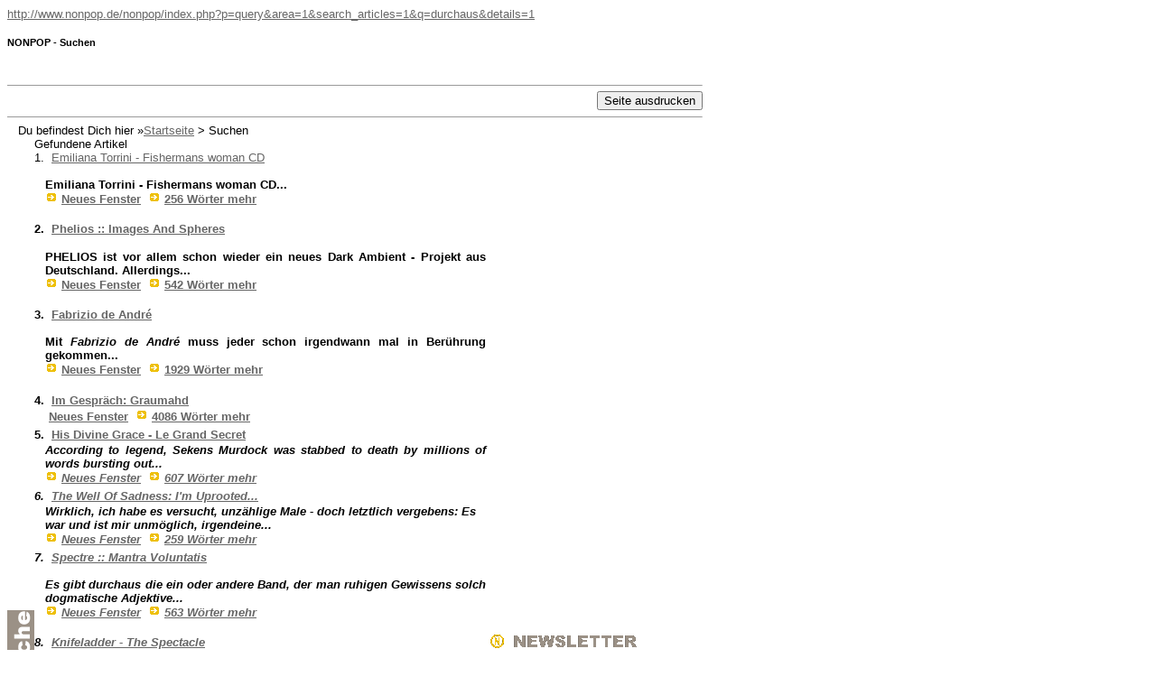

--- FILE ---
content_type: text/html
request_url: http://www.nonpop.de/nonpop/index.php?p=query&area=1&search_articles=1&q=durchaus&details=1&print=1
body_size: 3386
content:
<!DOCTYPE html PUBLIC "-//W3C//DTD XHTML 1.0 Transitional//EN" "http://www.w3.org/TR/xhtml1/DTD/xhtml1-transitional.dtd">
<html xmlns="http://www.w3.org/1999/xhtml">
<head>
<title>NONPOP  - Suchen</title>
<meta http-equiv="Content-Type" content="text/html; charset=iso-8859-1" />
<meta http-equiv="pragma" content="no-cache" />
<meta http-equiv="imagetoolbar" content="no" />
<script language="JavaScript" src="templates/standard/js/func.js" type="text/javascript"></script>
<link href="templates/standard/css/print.css" rel="stylesheet" type="text/css" />
</head>
<body>
<div style="width:770px">  <a href="http://www.nonpop.de/nonpop/index.php?p=query&amp;area=1&amp;search_articles=1&amp;q=durchaus&amp;details=1">http://www.nonpop.de/nonpop/index.php?p=query&amp;area=1&amp;search_articles=1&amp;q=durchaus&amp;details=1</a><br />
  <h5>NONPOP  - Suchen</h5><br />

  <hr size="1" />
  <div align="right">
    <input onclick="print();" type="button" value="Seite ausdrucken" />
  </div>
  <hr size="1" />
  <div id="navileiste" class="navi_leiste">&nbsp;&nbsp;
Du befindest Dich hier &raquo;<a href="index.php?area=1" class="navi_path">Startseite</a>&nbsp;&gt;&nbsp;Suchen
</div>
<table border="0" cellpadding="0" cellspacing="0" width="100%" height="100%">
		<tr>
			<td class="all_links"><img src="templates/standard/img/page/links_suche.gif"></td>
			<td width="500" valign="top" class="content">
			
			<div class="info_feld">
<div class="box_inner"><div class="box_innerhead">Gefundene Artikel</div><div class="row_second"><div class="box_padding">1. &nbsp;<a class="title_result_search" href="index.php?type=review&amp;area=1&amp;p=articles&amp;id=1033&amp;high=durchaus">Emiliana Torrini - Fishermans woman  CD</a><div style="padding-left:12px;padding-top:2px;padding-bottom:5px"><p class="MsoNormal" style="TEXT-ALIGN: justify"><strong><span lang="EN-GB">Emiliana Torrini - Fishermans woman CD...<br /><img src="templates/standard/img/page/more.gif" alt="" class="absmiddle" />&nbsp;<a class="light" target="_blank" href="index.php?type=review&amp;area=1&amp;p=articles&amp;id=1033&amp;high=durchaus">Neues Fenster</a>&nbsp;&nbsp;<img src="templates/standard/img/page/more.gif" alt="" class="absmiddle" />&nbsp;<a class="light" href="index.php?type=review&amp;area=1&amp;p=articles&amp;id=1033&amp;high=durchaus">256&nbsp;Wörter mehr</a></div></div></div><div class="row_first"><div class="box_padding">2. &nbsp;<a class="title_result_search" href="index.php?type=review&amp;area=1&amp;p=articles&amp;id=1041&amp;high=durchaus">Phelios :: Images And Spheres</a><div style="padding-left:12px;padding-top:2px;padding-bottom:5px"><p align="justify">PHELIOS ist vor allem schon wieder ein neues Dark Ambient - Projekt aus Deutschland. Allerdings...<br /><img src="templates/standard/img/page/more.gif" alt="" class="absmiddle" />&nbsp;<a class="light" target="_blank" href="index.php?type=review&amp;area=1&amp;p=articles&amp;id=1041&amp;high=durchaus">Neues Fenster</a>&nbsp;&nbsp;<img src="templates/standard/img/page/more.gif" alt="" class="absmiddle" />&nbsp;<a class="light" href="index.php?type=review&amp;area=1&amp;p=articles&amp;id=1041&amp;high=durchaus">542&nbsp;Wörter mehr</a></div></div></div><div class="row_second"><div class="box_padding">3. &nbsp;<a class="title_result_search" href="index.php?type=review&amp;area=1&amp;p=articles&amp;id=1058&amp;high=durchaus">Fabrizio de André</a><div style="padding-left:12px;padding-top:2px;padding-bottom:5px"><p align="justify">Mit <em>Fabrizio de Andr&eacute;</em> muss jeder schon irgendwann mal in Ber&uuml;hrung gekommen...<br /><img src="templates/standard/img/page/more.gif" alt="" class="absmiddle" />&nbsp;<a class="light" target="_blank" href="index.php?type=review&amp;area=1&amp;p=articles&amp;id=1058&amp;high=durchaus">Neues Fenster</a>&nbsp;&nbsp;<img src="templates/standard/img/page/more.gif" alt="" class="absmiddle" />&nbsp;<a class="light" href="index.php?type=review&amp;area=1&amp;p=articles&amp;id=1058&amp;high=durchaus">1929&nbsp;Wörter mehr</a></div></div></div><div class="row_first"><div class="box_padding">4. &nbsp;<a class="title_result_search" href="index.php?type=special&amp;area=1&amp;p=articles&amp;id=1059&amp;high=durchaus">Im Gespräch: Graumahd</a><div style="padding-left:12px;padding-top:2px;padding-bottom:5px"><p class="MsoNormal" style="MARGIN: 0cm 0cm 0pt" align="justify"><span style="FONT-FAMILY: Arial;...<br /><img src="templates/standard/img/page/more.gif" alt="" class="absmiddle" />&nbsp;<a class="light" target="_blank" href="index.php?type=special&amp;area=1&amp;p=articles&amp;id=1059&amp;high=durchaus">Neues Fenster</a>&nbsp;&nbsp;<img src="templates/standard/img/page/more.gif" alt="" class="absmiddle" />&nbsp;<a class="light" href="index.php?type=special&amp;area=1&amp;p=articles&amp;id=1059&amp;high=durchaus">4086&nbsp;Wörter mehr</a></div></div></div><div class="row_second"><div class="box_padding">5. &nbsp;<a class="title_result_search" href="index.php?type=review&amp;area=1&amp;p=articles&amp;id=1061&amp;high=durchaus">His Divine Grace - Le Grand Secret</a><div style="padding-left:12px;padding-top:2px;padding-bottom:5px"><div align="justify"><em>According to legend, Sekens Murdock was stabbed to death by millions of words bursting out...<br /><img src="templates/standard/img/page/more.gif" alt="" class="absmiddle" />&nbsp;<a class="light" target="_blank" href="index.php?type=review&amp;area=1&amp;p=articles&amp;id=1061&amp;high=durchaus">Neues Fenster</a>&nbsp;&nbsp;<img src="templates/standard/img/page/more.gif" alt="" class="absmiddle" />&nbsp;<a class="light" href="index.php?type=review&amp;area=1&amp;p=articles&amp;id=1061&amp;high=durchaus">607&nbsp;Wörter mehr</a></div></div></div><div class="row_first"><div class="box_padding">6. &nbsp;<a class="title_result_search" href="index.php?type=review&amp;area=1&amp;p=articles&amp;id=1066&amp;high=durchaus">The Well Of Sadness: I'm Uprooted...</a><div style="padding-left:12px;padding-top:2px;padding-bottom:5px">Wirklich, ich habe es versucht, unzählige Male - doch letztlich vergebens: Es war und ist mir unmöglich, irgendeine...<br /><img src="templates/standard/img/page/more.gif" alt="" class="absmiddle" />&nbsp;<a class="light" target="_blank" href="index.php?type=review&amp;area=1&amp;p=articles&amp;id=1066&amp;high=durchaus">Neues Fenster</a>&nbsp;&nbsp;<img src="templates/standard/img/page/more.gif" alt="" class="absmiddle" />&nbsp;<a class="light" href="index.php?type=review&amp;area=1&amp;p=articles&amp;id=1066&amp;high=durchaus">259&nbsp;Wörter mehr</a></div></div></div><div class="row_second"><div class="box_padding">7. &nbsp;<a class="title_result_search" href="index.php?type=review&amp;area=1&amp;p=articles&amp;id=1067&amp;high=durchaus">Spectre :: Mantra Voluntatis</a><div style="padding-left:12px;padding-top:2px;padding-bottom:5px"><p align="justify">Es gibt durchaus die ein oder andere Band, der man ruhigen Gewissens solch dogmatische Adjektive...<br /><img src="templates/standard/img/page/more.gif" alt="" class="absmiddle" />&nbsp;<a class="light" target="_blank" href="index.php?type=review&amp;area=1&amp;p=articles&amp;id=1067&amp;high=durchaus">Neues Fenster</a>&nbsp;&nbsp;<img src="templates/standard/img/page/more.gif" alt="" class="absmiddle" />&nbsp;<a class="light" href="index.php?type=review&amp;area=1&amp;p=articles&amp;id=1067&amp;high=durchaus">563&nbsp;Wörter mehr</a></div></div></div><div class="row_first"><div class="box_padding">8. &nbsp;<a class="title_result_search" href="index.php?type=review&amp;area=1&amp;p=articles&amp;id=1082&amp;high=durchaus">Knifeladder - The Spectacle</a><div style="padding-left:12px;padding-top:2px;padding-bottom:5px"><p>John Murphy (Death in June, SPK, &hellip;) ver&ouml;ffentlichte Anfang M&auml;rz auf &bdquo;Cryonica Music&ldquo;...<br /><img src="templates/standard/img/page/more.gif" alt="" class="absmiddle" />&nbsp;<a class="light" target="_blank" href="index.php?type=review&amp;area=1&amp;p=articles&amp;id=1082&amp;high=durchaus">Neues Fenster</a>&nbsp;&nbsp;<img src="templates/standard/img/page/more.gif" alt="" class="absmiddle" />&nbsp;<a class="light" href="index.php?type=review&amp;area=1&amp;p=articles&amp;id=1082&amp;high=durchaus">433&nbsp;Wörter mehr</a></div></div></div><div class="row_second"><div class="box_padding">9. &nbsp;<a class="title_result_search" href="index.php?type=review&amp;area=1&amp;p=articles&amp;id=1083&amp;high=durchaus">Exalot :: Analogue Flowers</a><div style="padding-left:12px;padding-top:2px;padding-bottom:5px"><p align="justify">Z&auml;hlen wir doch mal spa&szlig;eshalber auf, was uns die 80er so alles eingebrockt haben:...<br /><img src="templates/standard/img/page/more.gif" alt="" class="absmiddle" />&nbsp;<a class="light" target="_blank" href="index.php?type=review&amp;area=1&amp;p=articles&amp;id=1083&amp;high=durchaus">Neues Fenster</a>&nbsp;&nbsp;<img src="templates/standard/img/page/more.gif" alt="" class="absmiddle" />&nbsp;<a class="light" href="index.php?type=review&amp;area=1&amp;p=articles&amp;id=1083&amp;high=durchaus">576&nbsp;Wörter mehr</a></div></div></div><div class="row_first"><div class="box_padding">10. &nbsp;<a class="title_result_search" href="index.php?type=review&amp;area=1&amp;p=articles&amp;id=1084&amp;high=durchaus">Karnnos - Undercurrents & lost ...</a><div style="padding-left:12px;padding-top:2px;padding-bottom:5px">KARNNOS ist eine Band aus Portugal, die trotz der Veröffentlichung von zwei Alben auf dem französischen...<br /><img src="templates/standard/img/page/more.gif" alt="" class="absmiddle" />&nbsp;<a class="light" target="_blank" href="index.php?type=review&amp;area=1&amp;p=articles&amp;id=1084&amp;high=durchaus">Neues Fenster</a>&nbsp;&nbsp;<img src="templates/standard/img/page/more.gif" alt="" class="absmiddle" />&nbsp;<a class="light" href="index.php?type=review&amp;area=1&amp;p=articles&amp;id=1084&amp;high=durchaus">576&nbsp;Wörter mehr</a></div></div></div><div class="row_second"><div class="box_padding">11. &nbsp;<a class="title_result_search" href="index.php?type=review&amp;area=1&amp;p=articles&amp;id=1085&amp;high=durchaus">Darkthrone: The Cult Is Alive</a><div style="padding-left:12px;padding-top:2px;padding-bottom:5px">Auf ihre eigene Art und Weise waren Darkthrone stets angenehm anders: In Zeiten, da Formationen wie Emperor oder...<br /><img src="templates/standard/img/page/more.gif" alt="" class="absmiddle" />&nbsp;<a class="light" target="_blank" href="index.php?type=review&amp;area=1&amp;p=articles&amp;id=1085&amp;high=durchaus">Neues Fenster</a>&nbsp;&nbsp;<img src="templates/standard/img/page/more.gif" alt="" class="absmiddle" />&nbsp;<a class="light" href="index.php?type=review&amp;area=1&amp;p=articles&amp;id=1085&amp;high=durchaus">376&nbsp;Wörter mehr</a></div></div></div><div class="row_first"><div class="box_padding">12. &nbsp;<a class="title_result_search" href="index.php?type=review&amp;area=1&amp;p=articles&amp;id=1090&amp;high=durchaus">Ich Wollte, Ich Könnte</a><div style="padding-left:12px;padding-top:2px;padding-bottom:5px"><p align="justify">In letzter Zeit h&auml;ufen sich ja auf meinem Schreibtisch diverse 80er-Reminiszenzscheiben und...<br /><img src="templates/standard/img/page/more.gif" alt="" class="absmiddle" />&nbsp;<a class="light" target="_blank" href="index.php?type=review&amp;area=1&amp;p=articles&amp;id=1090&amp;high=durchaus">Neues Fenster</a>&nbsp;&nbsp;<img src="templates/standard/img/page/more.gif" alt="" class="absmiddle" />&nbsp;<a class="light" href="index.php?type=review&amp;area=1&amp;p=articles&amp;id=1090&amp;high=durchaus">493&nbsp;Wörter mehr</a></div></div></div><div class="row_second"><div class="box_padding">13. &nbsp;<a class="title_result_search" href="index.php?type=review&amp;area=1&amp;p=articles&amp;id=1103&amp;high=durchaus">VOLCANO THE BEAR: Classic Erasmus..</a><div style="padding-left:12px;padding-top:2px;padding-bottom:5px"><p align="justify">VOLCANO THE BEAR, urspr&uuml;nglich&nbsp;in England (Leicester) beheimatet, nun aber, soweit ich...<br /><img src="templates/standard/img/page/more.gif" alt="" class="absmiddle" />&nbsp;<a class="light" target="_blank" href="index.php?type=review&amp;area=1&amp;p=articles&amp;id=1103&amp;high=durchaus">Neues Fenster</a>&nbsp;&nbsp;<img src="templates/standard/img/page/more.gif" alt="" class="absmiddle" />&nbsp;<a class="light" href="index.php?type=review&amp;area=1&amp;p=articles&amp;id=1103&amp;high=durchaus">751&nbsp;Wörter mehr</a></div></div></div><div class="row_first"><div class="box_padding">14. &nbsp;<a class="title_result_search" href="index.php?type=review&amp;area=1&amp;p=articles&amp;id=1107&amp;high=durchaus">KAGEL: Rrr 8 Orgel-Stücke 10 Märsche</a><div style="padding-left:12px;padding-top:2px;padding-bottom:5px"><div align="justify">Die hier besprochene Musik hat mit Neofolk gar nichts zu tun und ist ausserdem schon &uuml;ber...<br /><img src="templates/standard/img/page/more.gif" alt="" class="absmiddle" />&nbsp;<a class="light" target="_blank" href="index.php?type=review&amp;area=1&amp;p=articles&amp;id=1107&amp;high=durchaus">Neues Fenster</a>&nbsp;&nbsp;<img src="templates/standard/img/page/more.gif" alt="" class="absmiddle" />&nbsp;<a class="light" href="index.php?type=review&amp;area=1&amp;p=articles&amp;id=1107&amp;high=durchaus">1052&nbsp;Wörter mehr</a></div></div></div><div class="row_second"><div class="box_padding">15. &nbsp;<a class="title_result_search" href="index.php?type=special&amp;area=1&amp;p=articles&amp;id=1109&amp;high=durchaus">Walpurgisnacht in Halle</a><div style="padding-left:12px;padding-top:2px;padding-bottom:5px"><div align="justify"><strong>Quellenthal :: Sonne Hagal :: Fire+Ice</strong><br /><br />Vergangenen Sonntag, an einem...<br /><img src="templates/standard/img/page/more.gif" alt="" class="absmiddle" />&nbsp;<a class="light" target="_blank" href="index.php?type=special&amp;area=1&amp;p=articles&amp;id=1109&amp;high=durchaus">Neues Fenster</a>&nbsp;&nbsp;<img src="templates/standard/img/page/more.gif" alt="" class="absmiddle" />&nbsp;<a class="light" href="index.php?type=special&amp;area=1&amp;p=articles&amp;id=1109&amp;high=durchaus">1211&nbsp;Wörter mehr</a></div></div></div></div><br /> <a class="page_navigation" href="index.php?q=durchaus&amp;search_articles=1&amp;p=query&amp;details=1&amp;pp=15&amp;page=1">Anfang</a> <span class="pnav">1</span> <a class="page_navigation" href="index.php?q=durchaus&amp;search_articles=1&amp;p=query&amp;details=1&amp;pp=15&amp;page=2">2</a>  <a class="page_navigation" href="index.php?q=durchaus&amp;search_articles=1&amp;p=query&amp;details=1&amp;pp=15&amp;page=3">3</a>  <a class="page_navigation" href="index.php?q=durchaus&amp;search_articles=1&amp;p=query&amp;details=1&amp;pp=15&amp;page=4">4</a>  <a class="page_navigation" href="index.php?q=durchaus&amp;search_articles=1&amp;p=query&amp;details=1&amp;pp=15&amp;page=2">»</a>  <a class="page_navigation" href="index.php?q=durchaus&amp;search_articles=1&amp;p=query&amp;details=1&amp;pp=15&amp;page=36">Ende</a> <br />
</div>
  
 	</td>
		<td class="artikel_infoleiste">
		
<div class="infoleiste_titel">
<img src="templates/standard/img/page/infoleiste_letter.gif">
	 <!-- NEWSLETTER- FORM -->
<script language="javascript" type="text/javascript">
<!--
function check_newsletterform(){
	if(document.newsletter.email_newsletter.value == ""){
	alert('Bitte gib Deine E-Mail-Adresse an');
	document.newsletter.email_newsletter.focus();
	return false;
	}
	
	if(document.newsletter.name_newsletter.value == ""){
	alert('Bitte gib Deinen Namen an');
	document.newsletter.name_newsletter.focus();
	return false;
	
	}
}
//-->
</script>
<span class="gelb_klein">Wichtige Neuigkeiten und exklusive Informationen bequem per Mail...</span><br>
									<form name="newsletter" action="index.php?p=newsletter&amp;area=1" method="post" onsubmit="return check_newsletterform();" style="display:inline;">

            <input class="artikel_form" name="newsletter[1]" type="hidden" value="1" checked="checked" />
            	 <input style="padding:1px;margin:1px;width:130px;" class="artikel_form" name="email_newsletter" type="text" id="email_newsletter" value="E-Mail" onfocus="this.value=''" />
       <input style="padding:1px;margin:1px;width:130px;" class="artikel_form" name="name_newsletter" type="text"  value="Name" onfocus="this.value=''" />
            <input type="hidden" name="newsletterformat" id="newsletterformat" value="text">
            <input name="donewsletter" type="hidden"  value="1" />
            <input name="area" type="hidden"  value="1" />		
<input name="submit" type="submit" class="artikel_form" value=" &raquo; "/><br>
<span class="gelb_klein">[Du erhältst eine Aktivierungsmail]	</span>

		</form>							
 		
</div>
<div class="infoleiste_titel">
		<div class="infoleiste_top"><img src="templates/standard/img/page/infoleiste_shop.gif"></div>
	<div>
	<a href="http://www.individualmode.de" target="_blank" class="off"><strong>&raquo INDIVIDUALMODE</strong></a>
		</div>	
</div>
		</td>
	</tr>
</table> 
<div style="clear:both; position:relative"></div>
</div>
</body>
</html>

--- FILE ---
content_type: text/css
request_url: http://www.nonpop.de/nonpop/templates/standard/css/print.css
body_size: 328
content:
body                     {font-family: Verdana, sans-serif; font-size:10pt}
td                       {font-family: Verdana, sans-serif; font-size:10pt;}
small                    {font-size:8pt;}
.header                  {background-color:#fff;}
a:link, a:visited, a:hover {color: #666;}
h2,h3,h4                 {display:inline}